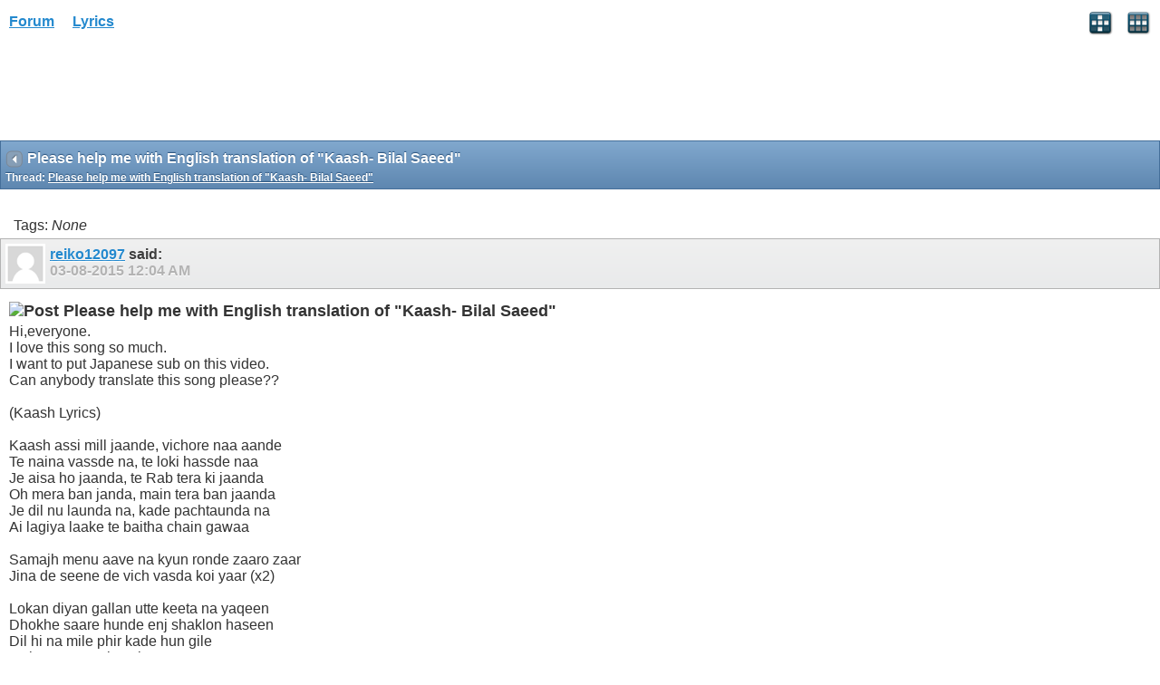

--- FILE ---
content_type: text/html; charset=ISO-8859-1
request_url: https://www.allthelyrics.com/forum/showthread.php?t=158147&s=e06375c90576f223fd2d2ec3298ca9bd
body_size: 4762
content:
<!DOCTYPE html>
<html xmlns="http://www.w3.org/1999/xhtml" dir="ltr" lang="en" id="vbulletin_html">
<head>
	<meta charset="ISO-8859-1" />
<meta id="e_vb_meta_bburl" name="vb_meta_bburl" content="https://www.allthelyrics.com/forum" />
<base href="https://www.allthelyrics.com/forum/" />
<meta name="generator" content="vBulletin 4.2.5" />
<meta name="viewport" content="width=device-width, minimum-scale=1, maximum-scale=1">



<script async src="https://pagead2.googlesyndication.com/pagead/js/adsbygoogle.js?client=ca-pub-9394998891234553"
     crossorigin="anonymous"></script>
	<title> Please help me with English translation of &quot;Kaash- Bilal Saeed&quot;</title>
	
</head>
<body>






<!-- data-role="page" -->







	<script type="text/javascript" src="http://code.jquery.com/jquery-1.6.4.min.js" defer="defer"></script>

<script type="text/javascript">
<!--
	
	if (typeof jQuery === 'undefined') // Load jQuery Local
	{
		document.write('<script defer="defer" type="text/javascript" src="clientscript/jquery/jquery-1.6.4.min.js"><\/script>');
		var remotejquery = false;
	}
	else	// Load Rest of jquery remotely (where possible)
	{
		var remotejquery = true;
	}
	var SESSIONURL = "s=819452d9bb98abf9e7fd696b1f8be611&";
	var SECURITYTOKEN = "guest";
	var IMGDIR_MISC = "images/misc";
	var IMGDIR_BUTTON = "images/buttons";
	var IMGDIR_MOBILE = "images/mobile";
	var vb_disable_ajax = parseInt("0", 10);
	var SIMPLEVERSION = "425";
	var BBURL = "https://www.allthelyrics.com/forum";
	var LOGGEDIN = 0 > 0 ? true : false;
	var THIS_SCRIPT = "";
	var RELPATH = "showthread.php?t=158147";
	var USER_STYLEID = "33";
	var MOBILE_STYLEID = "33";
	var MOBILE_STYLEID_ADV = "33";
	var USER_DEFAULT_STYLE_TYPE = "";
// -->
</script>
<script defer="defer" type="text/javascript" src="https://www.allthelyrics.com/forum/clientscript/vbulletin-mobile-init.js?v=425"></script>
<script defer="defer" type="text/javascript" src="https://www.allthelyrics.com/forum/clientscript/jquery/jquery.mobile-1.0.vb.js?v=425"></script>
<script defer="defer" type="text/javascript" src="https://www.allthelyrics.com/forum/clientscript/vbulletin-mobile.js?v=425"></script>





<link rel="stylesheet" href="clientscript/jquery/jquery.mobile-1.0.min.css?v=425" />


	<link rel="stylesheet" type="text/css" href="clientscript/vbulletin_css/style00033l/main-rollup.css?d=1684554535" />
        <link rel="stylesheet" type="text/css" href="clientscript/vbulletin_css/style00033l/sidebar.css" /><link rel="stylesheet" type="text/css" href="clientscript/vbulletin_css/style00033l/widgets.css" /><link rel="stylesheet" type="text/css" href="clientscript/vbulletin_css/style00033l/forumhome.css" />



<div data-role="page" data-theme="d" id="page-home">

<div id="header">
	<div id="header-left" style="padding: 10px 0 0 5px">
		<a href="index.php?s=819452d9bb98abf9e7fd696b1f8be611" class="logo-image" rel="external">Forum</a> &nbsp; &nbsp;  
<a href="/index" class="logo-image" rel="external">Lyrics</a>
	</div>
	<div id="header-right">
		
		
			<a href="mobile.php?s=819452d9bb98abf9e7fd696b1f8be611&amp;do=login" class="headericon" rel="external"><img src="images/mobile/login.png" /></a>
		
		<a href="mobile.php?s=819452d9bb98abf9e7fd696b1f8be611&amp;do=gridmenu" class="headericon"><img src="images/mobile/gridmenu.png" /></a>
	</div>

	
</div>
<div style="clear: both;"></div>

<script async src="https://pagead2.googlesyndication.com/pagead/js/adsbygoogle.js?client=ca-pub-9394998891234553"
     crossorigin="anonymous"></script>



<div id="navbar" class="navbar">
	<ul class="breadcrumb" data-role="listview" data-theme="d">
		<li data-theme="a">Navigation</li>
		
	<li class="navbit"><a href="index.php?s=819452d9bb98abf9e7fd696b1f8be611">Forum</a></li>

	<li class="navbit"><a href="forumdisplay.php?f=46&amp;s=819452d9bb98abf9e7fd696b1f8be611">LYRICS TRANSLATIONS</a></li>

	<li class="navbit"><a href="forumdisplay.php?f=115&amp;s=819452d9bb98abf9e7fd696b1f8be611">Indo-Aryan and Dravidian languages lyrics translation</a></li>

	</ul>

	
</div>



<script type="text/javascript">
<!--
var mqlimit;
(function( $, undefined ) {
$('[data-role=page]').live('pageinit', function(event){
	mqlimit = 0;
});
})( jQuery );
//-->
</script>

<!-- forum mobile -->
<ins class="adsbygoogle"
     style="display:inline-block;width:320px;height:100px"
     data-ad-client="ca-pub-9394998891234553"
     data-ad-slot="1851656829"></ins>
<script>
     (adsbygoogle = window.adsbygoogle || []).push({});
</script>


<div id="pagetitle" class="pagetitle ui-bar-b">
	<h1 class="pagetitle">Please help me with English translation of &quot;Kaash- Bilal Saeed&quot;</h1>
	<p class="description">Thread: <span class="threadtitle"><a href="showthread.php?t=158147&s=819452d9bb98abf9e7fd696b1f8be611" title="Reload this Page">Please help me with English translation of &quot;Kaash- Bilal Saeed&quot;</a></span></p>
</div>

<div data-role="content">
	

		<div data-role="controlgroup" data-type="horizontal" class="modbuttongroup">
			
            
			
		</div>

		

		<div>Tags: 
	<em>None</em>

<img src="images/misc/11x11progress.gif" id="tag_form_progress" class="inlineimg hidden" alt="" /></div>

		<div id="postlist">
			
			<ol id="posts" class="posts">
				<li class="postbit postbitim postcontainer" id="post_1038788">
	<div class="posthead ui-bar-c">
		<a class="postuseravatarlink" href="member.php?u=36823&amp;s=819452d9bb98abf9e7fd696b1f8be611" title="reiko12097 is offline">
			<p>
			
				<img src="images/misc/unknown.gif" />
			
			</p>
		</a>
        

		<span class="xsaid"><a href="member.php?u=36823&amp;s=819452d9bb98abf9e7fd696b1f8be611" title="reiko12097 is offline">reiko12097</a> said:</span>
        <span class="postdate old">
            
                    <span class="date">03-08-2015&nbsp;<span class="time">12:04 AM</span></span>
            
			
			
			

			
        </span>
	</div>

	<div class="postbody">
		<div class="postrow">
			
			<h2 class="posttitle icon">
				<img src="http://www.allthelyrics.com:8080/forum/images/icons/icon1.png" alt="Post" /> Please help me with English translation of &quot;Kaash- Bilal Saeed&quot;
			</h2>
			
			<div class="content">
				<div id="post_message_1038788">
					<blockquote class="postcontent restore">
						Hi,everyone.<br />
I love this song so much.<br />
I want to put Japanese sub on this video.<br />
Can anybody translate this song please??<br />
<br />
(Kaash Lyrics)<br />
<br />
Kaash assi mill jaande, vichore naa aande<br />
 Te naina vassde na, te loki hassde naa<br />
 Je aisa ho jaanda, te Rab tera ki jaanda<br />
 Oh mera ban janda, main tera ban jaanda<br />
 Je dil nu launda na, kade pachtaunda na<br />
 Ai lagiya laake te baitha chain gawaa<br />
<br />
 Samajh menu aave na kyun ronde zaaro zaar<br />
 Jina de seene de vich vasda koi yaar (x2)<br />
<br />
 Lokan diyan gallan utte keeta na yaqeen<br />
 Dhokhe saare hunde enj shaklon haseen<br />
 Dil hi na mile phir kade hun gile<br />
 Muk gayaa soniye ni tera mera scene<br />
 Gal hun dil de na wasdi rahi<br />
 Rohnda reha main tu hansdi rahi<br />
 Muk gayi kahaani hun aaj saadi dil jaani<br />
 Paira vichon meri ni tu khich lai zameen<br />
<br />
 Samajh menu aave na kyun ronde zaaro zaar<br />
 Jina de seene de vich vasda koi yaar (x2)<br />
<br />
 Todeya hi jiven mera dil soniye<br />
 Duniya hi gayi meri hil soniye<br />
 Vekhdi khudai tu samajh na paayi<br />
 Tenu vi na jaana kuj mill soniye<br />
 Jivein aaj roya main tu kal rovegi<br />
 Yaadan vich meri har pal rovegi<br />
 Hath naiyo aane guzre zamaane<br />
 Hijr di agg vich har pal rovegi<br />
<br />
 Tere bin reh laange judaaiyan seh laange<br />
 Teriyan yaadan de dilaase lai laange<br />
<br />
 Dil nu samjha laange te kasama paa laange<br />
 Raat-din ro laange par na karaange pyaar<br />
<br />
 Samajh mainu aave na kyun ronde zaaro zaar<br />
 Jina de seene de vich vasda koi yaar (x2)
					</blockquote>
				</div>

				


			</div>

			

			
		</div>
	</div>

	<div class="postfoot">
		<span class="postcontrols">
			
			
			
				<a id="qrwq_1038788" class="newreply" href="newreply.php?s=819452d9bb98abf9e7fd696b1f8be611&amp;do=newreply&amp;p=1038788" rel="external" >&nbsp;</a>
			
			
		</span>

		<span class="postlinking">
			

			
			
		</span>
	</div>
</li><li class="postbit postbitim postcontainer" id="post_1046194">
	<div class="posthead ui-bar-c">
		<a class="postuseravatarlink" href="member.php?u=146221&amp;s=819452d9bb98abf9e7fd696b1f8be611" title="sarazahed is offline">
			<p>
			
				<img src="images/misc/unknown.gif" />
			
			</p>
		</a>
        

		<span class="xsaid"><a href="member.php?u=146221&amp;s=819452d9bb98abf9e7fd696b1f8be611" title="sarazahed is offline">sarazahed</a> said:</span>
        <span class="postdate old">
            
                    <span class="date">09-30-2015&nbsp;<span class="time">10:47 AM</span></span>
            
			
			
			

			
        </span>
	</div>

	<div class="postbody">
		<div class="postrow">
			
			<h2 class="posttitle icon">
				<img src="http://www.allthelyrics.com:8080/forum/images/icons/icon9.png" alt="Unhappy" /> 
			</h2>
			
			<div class="content">
				<div id="post_message_1046194">
					<blockquote class="postcontent restore">
						i wish we met like this that we won't separate,<br />
that my eyes won't cry and people won't laugh,<br />
i wish this would happen and allah will permit so,<br />
she will be mine and i'll be her,<br />
i wish that i'll not return in empty hand and i'll not regret later, <br />
i wish so and thats why i'm singing the song.<br />
<br />
<br />
i don't understand why i feel like crying,<br />
someone is staying/hidden in my heart (*2)<br />
<br />
people say that they don't believe what i'm feeling,<br />
people laugh at me as i got betrayed, <br />
i didn't get her heart, now what else should i say?<br />
(#Muk gayaa soniye ni tera mera scene - this line is making no sense to me) <br />
listen to what my heart is saying,<br />
i kept on crying and you kept on smiling, <br />
our story has been erased and my heart knows it now,<br />
you've taken the soil below my feet. <br />
<br />
i don't understand why i feel like crying,<br />
someone is staying/hidden in my heart (*2)<br />
<br />
my life is for you, my love,<br />
now my entire world has been shaken because of you, <br />
you didn't understand my pain (##not sure of the sentence) <br />
know this that you won't get anything too,<br />
in this life i'm crying now and you'll cry later for sure,<br />
you'll remember me and drop your tears for me,<br />
you'll not get the past back, <br />
from the pain of separation you'll cry everyday. (## i'm guessing that the word is bichr. not hijr)<br />
<br />
<br />
i hope that i'll live without you and i'll tolerate this pain somehow too,<br />
i'll get used to remembering you.<br />
<br />
<br />
i'll swear and make my heart understand,<br />
i'll cry day and night but i'll never fall in love again.<br />
<br />
i don't understand why i feel like crying,<br />
someone is staying/hidden in my heart (*2)<br />
<br />
<br />
<br />
##the song is in punjabi language and I speak hindi and bengali mainly. so there could be lot of mistakes.<br />
i apologize for that in advance. <img src="images/smilies/Fun/sad_fun.gif" border="0" alt="" title="Sad Fun" class="inlineimg" />
					</blockquote>
				</div>

				


			</div>

			

			
		</div>
	</div>

	<div class="postfoot">
		<span class="postcontrols">
			
			
			
				<a id="qrwq_1046194" class="newreply" href="newreply.php?s=819452d9bb98abf9e7fd696b1f8be611&amp;do=newreply&amp;p=1046194" rel="external" >&nbsp;</a>
			
			
		</span>

		<span class="postlinking">
			

			
			
		</span>
	</div>
</li><li class="postbit postbitim postcontainer" id="post_1046930">
	<div class="posthead ui-bar-c">
		<a class="postuseravatarlink" href="member.php?u=36823&amp;s=819452d9bb98abf9e7fd696b1f8be611" title="reiko12097 is offline">
			<p>
			
				<img src="images/misc/unknown.gif" />
			
			</p>
		</a>
        

		<span class="xsaid"><a href="member.php?u=36823&amp;s=819452d9bb98abf9e7fd696b1f8be611" title="reiko12097 is offline">reiko12097</a> said:</span>
        <span class="postdate old">
            
                    <span class="date">10-19-2015&nbsp;<span class="time">12:19 AM</span></span>
            
			
			
			

			
        </span>
	</div>

	<div class="postbody">
		<div class="postrow">
			
			<h2 class="posttitle icon">
				<img src="images/icons/icon1.png" alt="Default" /> 
			</h2>
			
			<div class="content">
				<div id="post_message_1046930">
					<blockquote class="postcontent restore">
						WoW! It's perfect!<br />
Thank you so much for the translation.<br />
It's help me a lot.<br />
I put ur name on the video.<br />
Please check this <br />
<br />
<a href="https://youtu.be/BnbN5tvD4BM" target="_blank" rel="nofollow">https://youtu.be/BnbN5tvD4BM</a>
					</blockquote>
				</div>

				


			</div>

			

			
		</div>
	</div>

	<div class="postfoot">
		<span class="postcontrols">
			
			
			
				<a id="qrwq_1046930" class="newreply" href="newreply.php?s=819452d9bb98abf9e7fd696b1f8be611&amp;do=newreply&amp;p=1046930" rel="external" >&nbsp;</a>
			
			
		</span>

		<span class="postlinking">
			

			
			
		</span>
	</div>
</li>
			</ol>
			
		</div>

		<div data-role="controlgroup" data-type="horizontal" class="modbuttongroup">
			
            
			
		</div>

		

	

	

</div>

<div id="footer">

<ul id="footer_links">

	
		<li class="first"><a href="mobile.php?s=819452d9bb98abf9e7fd696b1f8be611&amp;do=login">Log in</a></li>
	


	<li><a href="register.php?s=819452d9bb98abf9e7fd696b1f8be611" rel="external">Register</a></li>


	<li class="last"><a href="#top" class="scrolltop" rel="external">Top</a></li>

</ul>

<div id="footer_copyright" class="shade footer_copyright">
	<!-- Do not remove this copyright notice -->
	Powered by <a href="https://www.vbulletin.com" id="vbulletinlink">vBulletin&reg;</a> Version 4.2.5 <br />Copyright &copy; 2026 vBulletin Solutions Inc. All rights reserved. 
	<!-- Do not remove this copyright notice -->	
</div>
<div id="footer_morecopyright" class="shade footer_morecopyright">
	<!-- Do not remove cronimage or your scheduled tasks will cease to function -->
	
	<!-- Do not remove cronimage or your scheduled tasks will cease to function -->
	
</div>

</div>

<!-- here was adsense -->

<script>
  (function(i,s,o,g,r,a,m){i['GoogleAnalyticsObject']=r;i[r]=i[r]||function(){
  (i[r].q=i[r].q||[]).push(arguments)},i[r].l=1*new Date();a=s.createElement(o),
  m=s.getElementsByTagName(o)[0];a.async=1;a.src=g;m.parentNode.insertBefore(a,m)
  })(window,document,'script','//www.google-analytics.com/analytics.js','ga');        
  ga('create', 'UA-57480429-1', 'auto');
  ga('send', 'pageview');
</script>

</body>
</html>

--- FILE ---
content_type: text/html; charset=utf-8
request_url: https://www.google.com/recaptcha/api2/aframe
body_size: 258
content:
<!DOCTYPE HTML><html><head><meta http-equiv="content-type" content="text/html; charset=UTF-8"></head><body><script nonce="F2j33fIA4aryYWjkGyAScA">/** Anti-fraud and anti-abuse applications only. See google.com/recaptcha */ try{var clients={'sodar':'https://pagead2.googlesyndication.com/pagead/sodar?'};window.addEventListener("message",function(a){try{if(a.source===window.parent){var b=JSON.parse(a.data);var c=clients[b['id']];if(c){var d=document.createElement('img');d.src=c+b['params']+'&rc='+(localStorage.getItem("rc::a")?sessionStorage.getItem("rc::b"):"");window.document.body.appendChild(d);sessionStorage.setItem("rc::e",parseInt(sessionStorage.getItem("rc::e")||0)+1);localStorage.setItem("rc::h",'1768773822766');}}}catch(b){}});window.parent.postMessage("_grecaptcha_ready", "*");}catch(b){}</script></body></html>